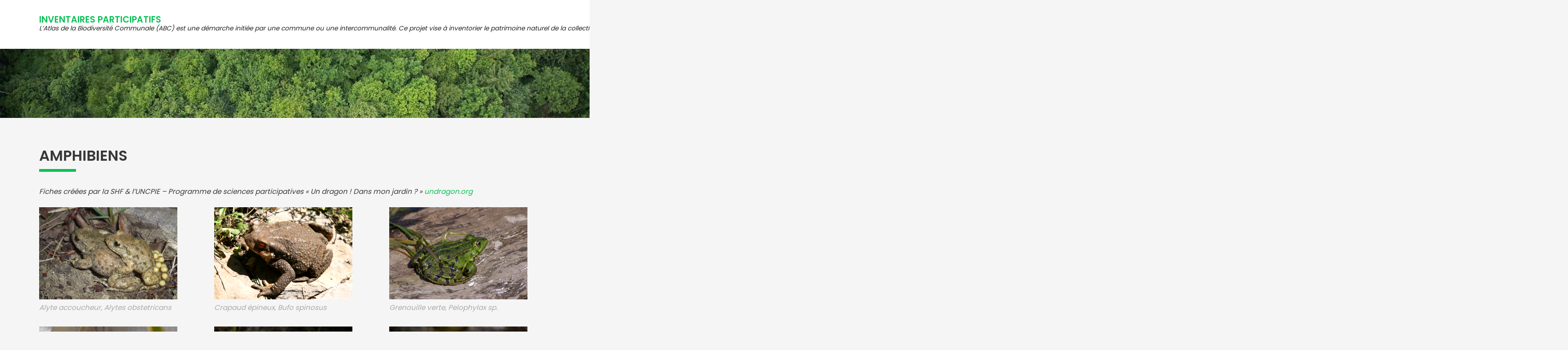

--- FILE ---
content_type: text/html; charset=UTF-8
request_url: https://enquetes.nature-occitanie.org/inventaires-participatifs/amphibiens/
body_size: 4565
content:
<!DOCTYPE html>
<html lang="fr-FR">
<head>
    <meta charset="UTF-8">
    <meta name="viewport" content="width=device-width, initial-scale=1">
    <meta http-equiv="X-UA-Compatible" content="IE=edge">
<title>Amphibiens &#8211; Inventaires participatifs</title>
<meta name='robots' content='max-image-preview:large' />
<link rel='dns-prefetch' href='//fonts.googleapis.com' />
<link rel='dns-prefetch' href='//s.w.org' />
<link rel="alternate" type="application/rss+xml" title="Inventaires participatifs &raquo; Flux" href="https://enquetes.nature-occitanie.org/inventaires-participatifs/feed/" />
<link rel="alternate" type="application/rss+xml" title="Inventaires participatifs &raquo; Flux des commentaires" href="https://enquetes.nature-occitanie.org/inventaires-participatifs/comments/feed/" />
		<script type="text/javascript">
			window._wpemojiSettings = {"baseUrl":"https:\/\/s.w.org\/images\/core\/emoji\/13.1.0\/72x72\/","ext":".png","svgUrl":"https:\/\/s.w.org\/images\/core\/emoji\/13.1.0\/svg\/","svgExt":".svg","source":{"concatemoji":"https:\/\/enquetes.nature-occitanie.org\/inventaires-participatifs\/wp-includes\/js\/wp-emoji-release.min.js?ver=5.8.12"}};
			!function(e,a,t){var n,r,o,i=a.createElement("canvas"),p=i.getContext&&i.getContext("2d");function s(e,t){var a=String.fromCharCode;p.clearRect(0,0,i.width,i.height),p.fillText(a.apply(this,e),0,0);e=i.toDataURL();return p.clearRect(0,0,i.width,i.height),p.fillText(a.apply(this,t),0,0),e===i.toDataURL()}function c(e){var t=a.createElement("script");t.src=e,t.defer=t.type="text/javascript",a.getElementsByTagName("head")[0].appendChild(t)}for(o=Array("flag","emoji"),t.supports={everything:!0,everythingExceptFlag:!0},r=0;r<o.length;r++)t.supports[o[r]]=function(e){if(!p||!p.fillText)return!1;switch(p.textBaseline="top",p.font="600 32px Arial",e){case"flag":return s([127987,65039,8205,9895,65039],[127987,65039,8203,9895,65039])?!1:!s([55356,56826,55356,56819],[55356,56826,8203,55356,56819])&&!s([55356,57332,56128,56423,56128,56418,56128,56421,56128,56430,56128,56423,56128,56447],[55356,57332,8203,56128,56423,8203,56128,56418,8203,56128,56421,8203,56128,56430,8203,56128,56423,8203,56128,56447]);case"emoji":return!s([10084,65039,8205,55357,56613],[10084,65039,8203,55357,56613])}return!1}(o[r]),t.supports.everything=t.supports.everything&&t.supports[o[r]],"flag"!==o[r]&&(t.supports.everythingExceptFlag=t.supports.everythingExceptFlag&&t.supports[o[r]]);t.supports.everythingExceptFlag=t.supports.everythingExceptFlag&&!t.supports.flag,t.DOMReady=!1,t.readyCallback=function(){t.DOMReady=!0},t.supports.everything||(n=function(){t.readyCallback()},a.addEventListener?(a.addEventListener("DOMContentLoaded",n,!1),e.addEventListener("load",n,!1)):(e.attachEvent("onload",n),a.attachEvent("onreadystatechange",function(){"complete"===a.readyState&&t.readyCallback()})),(n=t.source||{}).concatemoji?c(n.concatemoji):n.wpemoji&&n.twemoji&&(c(n.twemoji),c(n.wpemoji)))}(window,document,window._wpemojiSettings);
		</script>
		<style type="text/css">
img.wp-smiley,
img.emoji {
	display: inline !important;
	border: none !important;
	box-shadow: none !important;
	height: 1em !important;
	width: 1em !important;
	margin: 0 .07em !important;
	vertical-align: -0.1em !important;
	background: none !important;
	padding: 0 !important;
}
</style>
	<link rel='stylesheet' id='wp-block-library-css'  href='https://enquetes.nature-occitanie.org/inventaires-participatifs/wp-includes/css/dist/block-library/style.min.css?ver=5.8.12' type='text/css' media='all' />
<link rel='stylesheet' id='wp-obsbiodiv-fontawesome-cdn-css'  href='https://enquetes.nature-occitanie.org/inventaires-participatifs/wp-content/themes/wp_obsbiodiv_theme/inc/assets/css/fontawesome.min.css?ver=5.8.12' type='text/css' media='all' />
<link rel='stylesheet' id='wp-obsbiodiv-style-css'  href='https://enquetes.nature-occitanie.org/inventaires-participatifs/wp-content/themes/wp_obsbiodiv_theme/style.css?ver=5.8.12' type='text/css' media='all' />
<link rel='stylesheet' id='wp-obsbiodiv-original-css'  href='https://enquetes.nature-occitanie.org/inventaires-participatifs/wp-content/themes/wp_obsbiodiv_theme/inc/assets/css/color/07C155.css?ver=5.8.12' type='text/css' media='all' />
<link rel='stylesheet' id='wp-obsbiodiv-poppins-font-css'  href='https://fonts.googleapis.com/css?family=Poppins%3A300%2C400%2C500%2C600%2C700&#038;ver=5.8.12' type='text/css' media='all' />
<script type='text/javascript' src='https://enquetes.nature-occitanie.org/inventaires-participatifs/wp-includes/js/jquery/jquery.min.js?ver=3.6.0' id='jquery-core-js'></script>
<script type='text/javascript' src='https://enquetes.nature-occitanie.org/inventaires-participatifs/wp-includes/js/jquery/jquery-migrate.min.js?ver=3.3.2' id='jquery-migrate-js'></script>
<!--[if lt IE 9]>
<script type='text/javascript' src='https://enquetes.nature-occitanie.org/inventaires-participatifs/wp-content/themes/wp_obsbiodiv_theme/inc/assets/js/html5.js?ver=3.7.0' id='html5hiv-js'></script>
<![endif]-->
<link rel="https://api.w.org/" href="https://enquetes.nature-occitanie.org/inventaires-participatifs/wp-json/" /><link rel="alternate" type="application/json" href="https://enquetes.nature-occitanie.org/inventaires-participatifs/wp-json/wp/v2/pages/89" /><link rel="EditURI" type="application/rsd+xml" title="RSD" href="https://enquetes.nature-occitanie.org/inventaires-participatifs/xmlrpc.php?rsd" />
<link rel="wlwmanifest" type="application/wlwmanifest+xml" href="https://enquetes.nature-occitanie.org/inventaires-participatifs/wp-includes/wlwmanifest.xml" /> 
<meta name="generator" content="WordPress 5.8.12" />
<link rel="canonical" href="https://enquetes.nature-occitanie.org/inventaires-participatifs/amphibiens/" />
<link rel='shortlink' href='https://enquetes.nature-occitanie.org/inventaires-participatifs/?p=89' />
<link rel="alternate" type="application/json+oembed" href="https://enquetes.nature-occitanie.org/inventaires-participatifs/wp-json/oembed/1.0/embed?url=https%3A%2F%2Fenquetes.nature-occitanie.org%2Finventaires-participatifs%2Famphibiens%2F" />
<link rel="alternate" type="text/xml+oembed" href="https://enquetes.nature-occitanie.org/inventaires-participatifs/wp-json/oembed/1.0/embed?url=https%3A%2F%2Fenquetes.nature-occitanie.org%2Finventaires-participatifs%2Famphibiens%2F&#038;format=xml" />
<link rel="pingback" href="https://enquetes.nature-occitanie.org/inventaires-participatifs/xmlrpc.php">    <style type="text/css">
        #page-sub-header {
			min-height: 150px;
		}
		
				
		a.site-title {
			color: #fff;
		}
    </style>
    <link rel="icon" href="https://enquetes.nature-occitanie.org/inventaires-participatifs/wp-content/uploads/sites/6/2021/05/cropped-logo_natureenoccitanie-32x32.jpg" sizes="32x32" />
<link rel="icon" href="https://enquetes.nature-occitanie.org/inventaires-participatifs/wp-content/uploads/sites/6/2021/05/cropped-logo_natureenoccitanie-192x192.jpg" sizes="192x192" />
<link rel="apple-touch-icon" href="https://enquetes.nature-occitanie.org/inventaires-participatifs/wp-content/uploads/sites/6/2021/05/cropped-logo_natureenoccitanie-180x180.jpg" />
<meta name="msapplication-TileImage" content="https://enquetes.nature-occitanie.org/inventaires-participatifs/wp-content/uploads/sites/6/2021/05/cropped-logo_natureenoccitanie-270x270.jpg" />
		<style type="text/css" id="wp-custom-css">
			.logo-accueil {
	background-color: #ffffff;
	padding: 20px;
	border-radius: 5px;
}		</style>
		</head>

<body class="page-template-default page page-id-89">


<div id="page" class="site">
	<a class="skip-link screen-reader-text" href="#content">Passer au contenu</a>
	
    		<header id="masthead" class="site-header navbar-static-top" role="banner">
			<div class="container">
				<nav class="navbar navbar-expand-xl py-3">
					<div class="navbar-brand">
													<div class="nav-site-titles">
								<a class="site-title text-primary" href="https://enquetes.nature-occitanie.org/inventaires-participatifs/">
									Inventaires participatifs								</a>
							</div>
							<p class="nav-site-description">L’Atlas de la Biodiversité Communale (ABC) est une démarche initiée par une commune ou une intercommunalité. Ce projet vise à inventorier le patrimoine naturel de la collectivité dans le but de mieux la valoriser au quotidien et la prendre en compte dans les projets d’aménagement du territoire. Nature En Occitanie accompagne plusieurs communes d&#039;Occitanie dans l&#039;élaboration de leur ABC.</p>
							
					</div>
					<button class="navbar-toggler" type="button" data-toggle="collapse" data-target="#main-nav" aria-controls="" aria-expanded="false" aria-label="Toggle navigation">
						<span class="navbar-toggler-icon"><i class="fa fa-bars"></i></span>
					</button>
	
					<div id="main-nav" class="collapse navbar-collapse justify-content-end"><ul id="menu-menu-principal" class="navbar-nav"><li itemscope="itemscope" itemtype="https://www.schema.org/SiteNavigationElement" id="menu-item-11" class="menu-item menu-item-type-custom menu-item-object-custom menu-item-home menu-item-11 nav-item"><a title="Accueil" href="http://enquetes.nature-occitanie.org/inventaires-participatifs" class="nav-link">Accueil</a></li>
<li itemscope="itemscope" itemtype="https://www.schema.org/SiteNavigationElement" id="menu-item-12" class="menu-item menu-item-type-post_type menu-item-object-page menu-item-12 nav-item"><a title="Enquêtes participatives" href="https://enquetes.nature-occitanie.org/inventaires-participatifs/observez/" class="nav-link">Enquêtes participatives</a></li>
<li itemscope="itemscope" itemtype="https://www.schema.org/SiteNavigationElement" id="menu-item-14" class="menu-item menu-item-type-post_type menu-item-object-page menu-item-14 nav-item"><a title="Ressources pédagogiques" href="https://enquetes.nature-occitanie.org/inventaires-participatifs/ressources-pedagogiques/" class="nav-link">Ressources pédagogiques</a></li>
<li itemscope="itemscope" itemtype="https://www.schema.org/SiteNavigationElement" id="menu-item-44" class="menu-item menu-item-type-post_type menu-item-object-page menu-item-44 nav-item"><a title="Aide" href="https://enquetes.nature-occitanie.org/inventaires-participatifs/aide/" class="nav-link">Aide</a></li>
<li itemscope="itemscope" itemtype="https://www.schema.org/SiteNavigationElement" id="menu-item-64" class="menu-item menu-item-type-post_type menu-item-object-page menu-item-64 nav-item"><a title="NOUS CONTACTER" href="https://enquetes.nature-occitanie.org/inventaires-participatifs/nous-contacter/" class="nav-link">NOUS CONTACTER</a></li>
<li itemscope="itemscope" itemtype="https://www.schema.org/SiteNavigationElement" id="menu-item-135" class="menu-item menu-item-type-post_type menu-item-object-page menu-item-135 nav-item"><a title="Actualités" href="https://enquetes.nature-occitanie.org/inventaires-participatifs/actualite/" class="nav-link">Actualités</a></li>
</ul></div>	
				</nav>
			</div>
		</header>
		
				
			<div id="page-sub-header" style="background-image: url('https://enquetes.nature-occitanie.org/inventaires-participatifs/wp-content/themes/wp_obsbiodiv_theme/img/bg_foret.jpg');">
			</div>
			
	<div id="content" class="site-content">
		<div class="container">
			<div class="row">
				<div class="col-sm-12">
										<h1 class="page-title text-left m-0">Amphibiens</h1>
					<hr class="sous-titre my-0">
					<div class="entry-content pt-3">
						
<p><em>Fiches créées par la SHF &amp; l&rsquo;UNCPIE – Programme de sciences participatives « Un dragon ! Dans mon jardin ? » <a rel="noreferrer noopener" href="https://www.undragon.org/" target="_blank">undragon.org</a></em></p>



<div class="wp-block-columns">
<div class="wp-block-column">
<figure class="wp-block-image size-full"><a href="https://cpiecotentin.wixsite.com/wantedundragon/grenouilles-crapauds--cie?lightbox=dataItem-jb13sm1i" target="_blank" rel="noopener"><img src="https://enquetes.nature-occitanie.org/tresors-jardins/wp-content/uploads/sites/5/2021/08/ID_Alytes_obstetricans.jpg" alt="" class="wp-image-572"/></a><figcaption>Alyte accoucheur, Alytes obstetricans</figcaption></figure>



<figure class="wp-block-image size-full"><a href="https://cpiecotentin.wixsite.com/wantedundragon/grenouilles-crapauds--cie?lightbox=dataItem-jb13ocjt1" target="_blank" rel="noopener"><img src="https://enquetes.nature-occitanie.org/tresors-jardins/wp-content/uploads/sites/5/2021/08/ID_Hyla_meridionalis.jpg" alt="" class="wp-image-568"/></a><figcaption>Rainette méridionale, Hyla meridionalis</figcaption></figure>



<figure class="wp-block-image size-full"><a href="https://cpiecotentin.wixsite.com/wantedundragon/salamandres-tritons--cie?lightbox=dataItem-jb13jj8w3" target="_blank" rel="noopener"><img src="https://enquetes.nature-occitanie.org/tresors-jardins/wp-content/uploads/sites/5/2021/08/ID_Triturus_marmoratus.jpg" alt="" class="wp-image-565"/></a><figcaption>Triton marbré, Triturus marmoratus</figcaption></figure>
</div>



<div class="wp-block-column">
<figure class="wp-block-image size-full"><a href="https://cpiecotentin.wixsite.com/wantedundragon/grenouilles-crapauds--cie?lightbox=dataItem-jeofkixd1" target="_blank" rel="noopener"><img src="https://enquetes.nature-occitanie.org/tresors-jardins/wp-content/uploads/sites/5/2021/08/ID_Bufo-spinosus_2.jpg" alt="" class="wp-image-571"/></a><figcaption>Crapaud épineux, Bufo spinosus</figcaption></figure>



<figure class="wp-block-image size-full"><a href="https://cpiecotentin.wixsite.com/wantedundragon/grenouilles-crapauds--cie?lightbox=dataItem-jdipx3nt" target="_blank" rel="noopener"><img src="https://enquetes.nature-occitanie.org/tresors-jardins/wp-content/uploads/sites/5/2021/08/ID_Pelobates_cultripes.jpg" alt="" class="wp-image-567"/></a><figcaption>Pélobate cultripède, Pelobates cultripes</figcaption></figure>



<figure class="wp-block-image size-full"><a href="https://cpiecotentin.wixsite.com/wantedundragon/salamandres-tritons--cie?lightbox=dataItem-jb13jj8w" target="_blank" rel="noopener"><img src="https://enquetes.nature-occitanie.org/tresors-jardins/wp-content/uploads/sites/5/2021/08/ID_Lissotriton_helveticus.jpg" alt="" class="wp-image-564"/></a><figcaption>Triton palmé, Lissotriton helveticus</figcaption></figure>
</div>



<div class="wp-block-column">
<figure class="wp-block-image size-full"><a href="http://www.naturemp.org/Complexe-des-Grenouilles-vertes.html" target="_blank" rel="noopener"><img src="https://enquetes.nature-occitanie.org/tresors-jardins/wp-content/uploads/sites/5/2021/08/ID_Pelophylax_sp.jpg" alt="" class="wp-image-569"/></a><figcaption>Grenouille verte, Pelophylax sp.</figcaption></figure>



<figure class="wp-block-image size-full"><a href="https://cpiecotentin.wixsite.com/wantedundragon/salamandres-tritons--cie?lightbox=dataItem-jb13hpis" target="_blank" rel="noopener"><img src="https://enquetes.nature-occitanie.org/tresors-jardins/wp-content/uploads/sites/5/2021/08/ID_Salamandra_salamandra.jpg" alt="" class="wp-image-566"/></a><figcaption>Salamandre tachetée, Salamandra salamandra</figcaption></figure>
</div>
</div>



<p></p>
					</div><!-- .entry-content -->	
									</div>
			</div>
		</div>
	</div>

		
	<div id="pied-page" class="">
		<div class="container d-flex">
			<div class="row flex-fill align-items-stretch">
				<div id="pied-page-organismes" class="col-sm-12 col-lg-6 d-flex align-items-center">
					<div class="wrapper-100 py-5">
						<div class="row justify-content-lg-center">
							<div id="" class="col-sm-12 col-lg-6">
																	
							</div>
						</div>
					</div>
				</div>
				
							</div>
		</div>
	</div>
	
	<footer id="colophon" class="site-footer" role="contentinfo">
		<div class="container pt-3 pb-3">
			<div class="row">
				<div id="" class="col-sm-12 col-lg-6">
					<div class="site-info text-center">
						<a class="mx-2" href="https://enquetes.nature-occitanie.org/inventaires-participatifs/mentions-legales/">Mentions légales</a>					</div>
				</div>
				
				<div id="" class="col-sm-12 col-lg-6">
					<div class="site-info text-center">
						&copy; 2026 <a href="https://enquetes.nature-occitanie.org/inventaires-participatifs">Inventaires participatifs</a><br>
						<a class="credits small" href="https://pycroyal.fr/" target="_blank" title="Webdesign Pierre-Yves CROYAL" alt="Webdesign Pierre-Yves CROYAL">Webdesign PyCroyal</a>
					</div>
				</div>
			</div>
            
		</div>
	</footer>

</div><!-- #page -->

<script type='text/javascript' src='https://enquetes.nature-occitanie.org/inventaires-participatifs/wp-content/themes/wp_obsbiodiv_theme/inc/assets/js/popper.min.js?ver=5.8.12' id='wp-obsbiodiv--popper-js'></script>
<script type='text/javascript' src='https://enquetes.nature-occitanie.org/inventaires-participatifs/wp-content/themes/wp_obsbiodiv_theme/inc/assets/js/bootstrap.min.js?ver=5.8.12' id='wp-obsbiodiv--bootstrapjs-js'></script>
<script type='text/javascript' id='wp-obsbiodiv-themejs-js-extra'>
/* <![CDATA[ */
var myAjax = {"ajaxurl":"https:\/\/enquetes.nature-occitanie.org\/inventaires-participatifs\/wp-admin\/admin-ajax.php","nonce":"f4afc11701","site_url":"https:\/\/enquetes.nature-occitanie.org\/inventaires-participatifs\/"};
/* ]]> */
</script>
<script type='text/javascript' src='https://enquetes.nature-occitanie.org/inventaires-participatifs/wp-content/themes/wp_obsbiodiv_theme/inc/assets/js/theme-script.min.js?ver=5.8.12' id='wp-obsbiodiv-themejs-js'></script>
<script type='text/javascript' src='https://enquetes.nature-occitanie.org/inventaires-participatifs/wp-includes/js/wp-embed.min.js?ver=5.8.12' id='wp-embed-js'></script>
</body>
</html>

--- FILE ---
content_type: text/css
request_url: https://enquetes.nature-occitanie.org/inventaires-participatifs/wp-content/themes/wp_obsbiodiv_theme/style.css?ver=5.8.12
body_size: 168
content:
/*
Theme Name: WP OBSBIODIV
Theme URI: https://www.pycroyal.fr/
Author: Pierre-Yves Croyal
Author URI: https://www.pycroyal.fr/
Description: 
Version: 1.0.0
Text Domain: wp-obsbiodiv
Requires PHP: 7.3
*/

--- FILE ---
content_type: application/javascript
request_url: https://enquetes.nature-occitanie.org/inventaires-participatifs/wp-content/themes/wp_obsbiodiv_theme/inc/assets/js/theme-script.min.js?ver=5.8.12
body_size: 579
content:
jQuery(document).ready(function(o){function n(){o(".counter-box").each(function(){var n=o(this).offset().top-window.innerHeight;o(this).hasClass("zero")&&o(window).scrollTop()>=n&&(o(this).find(".counter").each(function(){o(this).prop("Counter",0).animate({Counter:o(this).text()},{duration:1500,easing:"swing",step:function(n){o(this).text(Math.ceil(n))}})}),o(this).removeClass("zero"))})}n(),o(window).scroll(function(){n()}),o("#form-send").click(function(){var n=myAjax.nonce,e=(window.location.href,o("#contact-nom").val()),t=o("#contact-email").val(),a=o("#contact-message").val(),s=o("#contact-info").val();""==s&&t&&e&&a&&o("#form-send").fadeOut(function(){o.ajax({type:"post",async:!1,url:myAjax.ajaxurl,data:{action:"custom_ajax_send_form",nonce_ajax:n,nom:e,email:t,message:a,info:s},success:function(n){n.success?(o("#contact-nom").val(""),o("#contact-email").val(""),o("#contact-message").val(""),o("#form-send").fadeIn(alert("Votre message a bien été envoyé."))):alert("Erreur lors de l'envoi de votre message.")},error:function(o,n,e){alert("Erreur lors de l'actualisation des données."),console.log(o),console.log(n),console.log(e)}})})})});